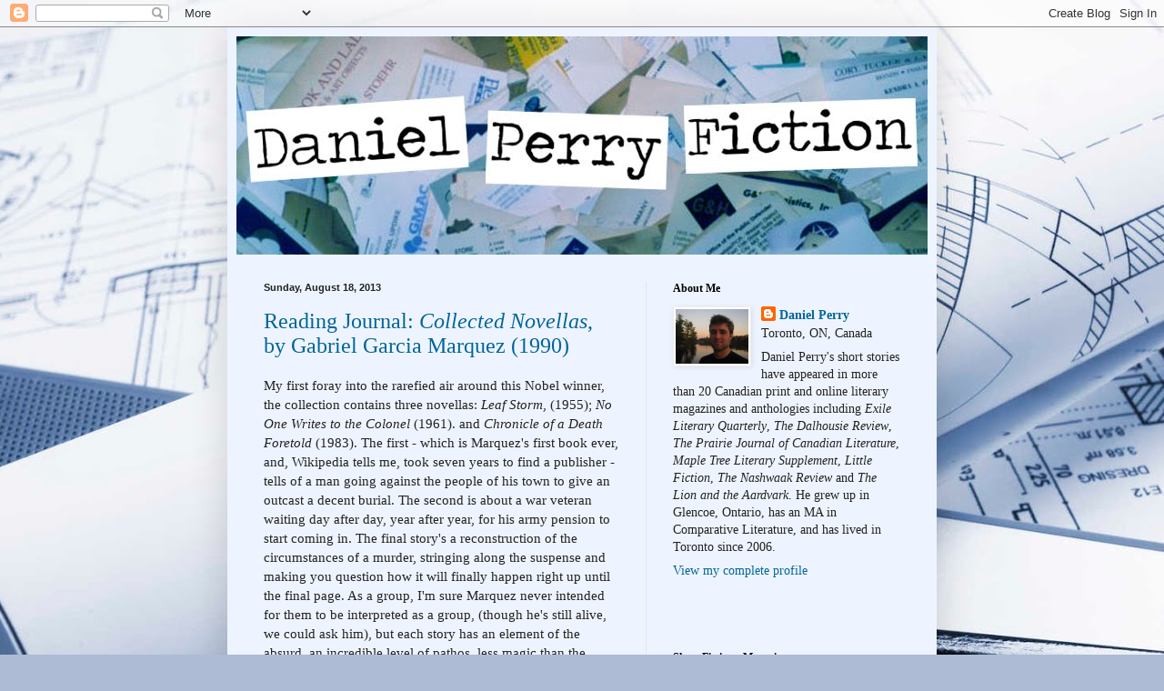

--- FILE ---
content_type: text/html; charset=UTF-8
request_url: https://danielperryfiction.blogspot.com/2013/08/
body_size: 15029
content:
<!DOCTYPE html>
<html class='v2' dir='ltr' lang='en'>
<head>
<link href='https://www.blogger.com/static/v1/widgets/4128112664-css_bundle_v2.css' rel='stylesheet' type='text/css'/>
<meta content='width=1100' name='viewport'/>
<meta content='text/html; charset=UTF-8' http-equiv='Content-Type'/>
<meta content='blogger' name='generator'/>
<link href='https://danielperryfiction.blogspot.com/favicon.ico' rel='icon' type='image/x-icon'/>
<link href='http://danielperryfiction.blogspot.com/2013/08/' rel='canonical'/>
<link rel="alternate" type="application/atom+xml" title="Daniel Perry Fiction - Atom" href="https://danielperryfiction.blogspot.com/feeds/posts/default" />
<link rel="alternate" type="application/rss+xml" title="Daniel Perry Fiction - RSS" href="https://danielperryfiction.blogspot.com/feeds/posts/default?alt=rss" />
<link rel="service.post" type="application/atom+xml" title="Daniel Perry Fiction - Atom" href="https://www.blogger.com/feeds/5421750170609281594/posts/default" />
<!--Can't find substitution for tag [blog.ieCssRetrofitLinks]-->
<meta content='http://danielperryfiction.blogspot.com/2013/08/' property='og:url'/>
<meta content='Daniel Perry Fiction' property='og:title'/>
<meta content='The official blog of Daniel Perry, Canadian fiction writer.' property='og:description'/>
<title>Daniel Perry Fiction: August 2013</title>
<style id='page-skin-1' type='text/css'><!--
/*
-----------------------------------------------
Blogger Template Style
Name:     Simple
Designer: Blogger
URL:      www.blogger.com
----------------------------------------------- */
/* Content
----------------------------------------------- */
body {
font: normal normal 14px Georgia, Utopia, 'Palatino Linotype', Palatino, serif;
color: #222222;
background: #adbbd5 url(//themes.googleusercontent.com/image?id=1yCqzoXfTY3VhaTtS_2w31Trgk3LHk1kH1lSKIEivmW1OcaCeDlaGs_mBlO1T6KetEvus) no-repeat fixed top center /* Credit: mariusFM77 (http://www.istockphoto.com/googleimages.php?id=4940465&platform=blogger) */;
padding: 0 40px 40px 40px;
}
html body .region-inner {
min-width: 0;
max-width: 100%;
width: auto;
}
h2 {
font-size: 22px;
}
a:link {
text-decoration:none;
color: #006599;
}
a:visited {
text-decoration:none;
color: #888888;
}
a:hover {
text-decoration:underline;
color: #00e5ff;
}
.body-fauxcolumn-outer .fauxcolumn-inner {
background: transparent none repeat scroll top left;
_background-image: none;
}
.body-fauxcolumn-outer .cap-top {
position: absolute;
z-index: 1;
height: 400px;
width: 100%;
}
.body-fauxcolumn-outer .cap-top .cap-left {
width: 100%;
background: transparent none repeat-x scroll top left;
_background-image: none;
}
.content-outer {
-moz-box-shadow: 0 0 40px rgba(0, 0, 0, .15);
-webkit-box-shadow: 0 0 5px rgba(0, 0, 0, .15);
-goog-ms-box-shadow: 0 0 10px #333333;
box-shadow: 0 0 40px rgba(0, 0, 0, .15);
margin-bottom: 1px;
}
.content-inner {
padding: 10px 10px;
}
.content-inner {
background-color: #eef4ff;
}
/* Header
----------------------------------------------- */
.header-outer {
background: #667ccc url(//www.blogblog.com/1kt/simple/gradients_light.png) repeat-x scroll 0 -400px;
_background-image: none;
}
.Header h1 {
font: normal normal 48px Georgia, Utopia, 'Palatino Linotype', Palatino, serif;
color: #ffffff;
text-shadow: 1px 2px 3px rgba(0, 0, 0, .2);
}
.Header h1 a {
color: #ffffff;
}
.Header .description {
font-size: 140%;
color: #ffffff;
}
.header-inner .Header .titlewrapper {
padding: 22px 30px;
}
.header-inner .Header .descriptionwrapper {
padding: 0 30px;
}
/* Tabs
----------------------------------------------- */
.tabs-inner .section:first-child {
border-top: 0 solid #dde6ee;
}
.tabs-inner .section:first-child ul {
margin-top: -0;
border-top: 0 solid #dde6ee;
border-left: 0 solid #dde6ee;
border-right: 0 solid #dde6ee;
}
.tabs-inner .widget ul {
background: #eef4ff none repeat-x scroll 0 -800px;
_background-image: none;
border-bottom: 1px solid #dde6ee;
margin-top: 0;
margin-left: -30px;
margin-right: -30px;
}
.tabs-inner .widget li a {
display: inline-block;
padding: .6em 1em;
font: normal normal 16px Georgia, Utopia, 'Palatino Linotype', Palatino, serif;
color: #778899;
border-left: 1px solid #eef4ff;
border-right: 1px solid #dde6ee;
}
.tabs-inner .widget li:first-child a {
border-left: none;
}
.tabs-inner .widget li.selected a, .tabs-inner .widget li a:hover {
color: #000000;
background-color: #eef4ff;
text-decoration: none;
}
/* Columns
----------------------------------------------- */
.main-outer {
border-top: 0 solid #dde6ee;
}
.fauxcolumn-left-outer .fauxcolumn-inner {
border-right: 1px solid #dde6ee;
}
.fauxcolumn-right-outer .fauxcolumn-inner {
border-left: 1px solid #dde6ee;
}
/* Headings
----------------------------------------------- */
div.widget > h2,
div.widget h2.title {
margin: 0 0 1em 0;
font: normal bold 12px Georgia, Utopia, 'Palatino Linotype', Palatino, serif;
color: #000000;
}
/* Widgets
----------------------------------------------- */
.widget .zippy {
color: #999999;
text-shadow: 2px 2px 1px rgba(0, 0, 0, .1);
}
.widget .popular-posts ul {
list-style: none;
}
/* Posts
----------------------------------------------- */
h2.date-header {
font: normal bold 11px Arial, Tahoma, Helvetica, FreeSans, sans-serif;
}
.date-header span {
background-color: transparent;
color: #222222;
padding: inherit;
letter-spacing: inherit;
margin: inherit;
}
.main-inner {
padding-top: 30px;
padding-bottom: 30px;
}
.main-inner .column-center-inner {
padding: 0 15px;
}
.main-inner .column-center-inner .section {
margin: 0 15px;
}
.post {
margin: 0 0 25px 0;
}
h3.post-title, .comments h4 {
font: normal normal 24px Georgia, Utopia, 'Palatino Linotype', Palatino, serif;
margin: .75em 0 0;
}
.post-body {
font-size: 110%;
line-height: 1.4;
position: relative;
}
.post-body img, .post-body .tr-caption-container, .Profile img, .Image img,
.BlogList .item-thumbnail img {
padding: 2px;
background: #ffffff;
border: 1px solid #eeeeee;
-moz-box-shadow: 1px 1px 5px rgba(0, 0, 0, .1);
-webkit-box-shadow: 1px 1px 5px rgba(0, 0, 0, .1);
box-shadow: 1px 1px 5px rgba(0, 0, 0, .1);
}
.post-body img, .post-body .tr-caption-container {
padding: 5px;
}
.post-body .tr-caption-container {
color: #222222;
}
.post-body .tr-caption-container img {
padding: 0;
background: transparent;
border: none;
-moz-box-shadow: 0 0 0 rgba(0, 0, 0, .1);
-webkit-box-shadow: 0 0 0 rgba(0, 0, 0, .1);
box-shadow: 0 0 0 rgba(0, 0, 0, .1);
}
.post-header {
margin: 0 0 1.5em;
line-height: 1.6;
font-size: 90%;
}
.post-footer {
margin: 20px -2px 0;
padding: 5px 10px;
color: #555566;
background-color: #dde2ee;
border-bottom: 1px solid #eeeeee;
line-height: 1.6;
font-size: 90%;
}
#comments .comment-author {
padding-top: 1.5em;
border-top: 1px solid #dde6ee;
background-position: 0 1.5em;
}
#comments .comment-author:first-child {
padding-top: 0;
border-top: none;
}
.avatar-image-container {
margin: .2em 0 0;
}
#comments .avatar-image-container img {
border: 1px solid #eeeeee;
}
/* Comments
----------------------------------------------- */
.comments .comments-content .icon.blog-author {
background-repeat: no-repeat;
background-image: url([data-uri]);
}
.comments .comments-content .loadmore a {
border-top: 1px solid #999999;
border-bottom: 1px solid #999999;
}
.comments .comment-thread.inline-thread {
background-color: #dde2ee;
}
.comments .continue {
border-top: 2px solid #999999;
}
/* Accents
---------------------------------------------- */
.section-columns td.columns-cell {
border-left: 1px solid #dde6ee;
}
.blog-pager {
background: transparent none no-repeat scroll top center;
}
.blog-pager-older-link, .home-link,
.blog-pager-newer-link {
background-color: #eef4ff;
padding: 5px;
}
.footer-outer {
border-top: 0 dashed #bbbbbb;
}
/* Mobile
----------------------------------------------- */
body.mobile  {
background-size: auto;
}
.mobile .body-fauxcolumn-outer {
background: transparent none repeat scroll top left;
}
.mobile .body-fauxcolumn-outer .cap-top {
background-size: 100% auto;
}
.mobile .content-outer {
-webkit-box-shadow: 0 0 3px rgba(0, 0, 0, .15);
box-shadow: 0 0 3px rgba(0, 0, 0, .15);
}
.mobile .tabs-inner .widget ul {
margin-left: 0;
margin-right: 0;
}
.mobile .post {
margin: 0;
}
.mobile .main-inner .column-center-inner .section {
margin: 0;
}
.mobile .date-header span {
padding: 0.1em 10px;
margin: 0 -10px;
}
.mobile h3.post-title {
margin: 0;
}
.mobile .blog-pager {
background: transparent none no-repeat scroll top center;
}
.mobile .footer-outer {
border-top: none;
}
.mobile .main-inner, .mobile .footer-inner {
background-color: #eef4ff;
}
.mobile-index-contents {
color: #222222;
}
.mobile-link-button {
background-color: #006599;
}
.mobile-link-button a:link, .mobile-link-button a:visited {
color: #ffffff;
}
.mobile .tabs-inner .section:first-child {
border-top: none;
}
.mobile .tabs-inner .PageList .widget-content {
background-color: #eef4ff;
color: #000000;
border-top: 1px solid #dde6ee;
border-bottom: 1px solid #dde6ee;
}
.mobile .tabs-inner .PageList .widget-content .pagelist-arrow {
border-left: 1px solid #dde6ee;
}

--></style>
<style id='template-skin-1' type='text/css'><!--
body {
min-width: 780px;
}
.content-outer, .content-fauxcolumn-outer, .region-inner {
min-width: 780px;
max-width: 780px;
_width: 780px;
}
.main-inner .columns {
padding-left: 0;
padding-right: 310px;
}
.main-inner .fauxcolumn-center-outer {
left: 0;
right: 310px;
/* IE6 does not respect left and right together */
_width: expression(this.parentNode.offsetWidth -
parseInt("0") -
parseInt("310px") + 'px');
}
.main-inner .fauxcolumn-left-outer {
width: 0;
}
.main-inner .fauxcolumn-right-outer {
width: 310px;
}
.main-inner .column-left-outer {
width: 0;
right: 100%;
margin-left: -0;
}
.main-inner .column-right-outer {
width: 310px;
margin-right: -310px;
}
#layout {
min-width: 0;
}
#layout .content-outer {
min-width: 0;
width: 800px;
}
#layout .region-inner {
min-width: 0;
width: auto;
}
body#layout div.add_widget {
padding: 8px;
}
body#layout div.add_widget a {
margin-left: 32px;
}
--></style>
<style>
    body {background-image:url(\/\/themes.googleusercontent.com\/image?id=1yCqzoXfTY3VhaTtS_2w31Trgk3LHk1kH1lSKIEivmW1OcaCeDlaGs_mBlO1T6KetEvus);}
    
@media (max-width: 200px) { body {background-image:url(\/\/themes.googleusercontent.com\/image?id=1yCqzoXfTY3VhaTtS_2w31Trgk3LHk1kH1lSKIEivmW1OcaCeDlaGs_mBlO1T6KetEvus&options=w200);}}
@media (max-width: 400px) and (min-width: 201px) { body {background-image:url(\/\/themes.googleusercontent.com\/image?id=1yCqzoXfTY3VhaTtS_2w31Trgk3LHk1kH1lSKIEivmW1OcaCeDlaGs_mBlO1T6KetEvus&options=w400);}}
@media (max-width: 800px) and (min-width: 401px) { body {background-image:url(\/\/themes.googleusercontent.com\/image?id=1yCqzoXfTY3VhaTtS_2w31Trgk3LHk1kH1lSKIEivmW1OcaCeDlaGs_mBlO1T6KetEvus&options=w800);}}
@media (max-width: 1200px) and (min-width: 801px) { body {background-image:url(\/\/themes.googleusercontent.com\/image?id=1yCqzoXfTY3VhaTtS_2w31Trgk3LHk1kH1lSKIEivmW1OcaCeDlaGs_mBlO1T6KetEvus&options=w1200);}}
/* Last tag covers anything over one higher than the previous max-size cap. */
@media (min-width: 1201px) { body {background-image:url(\/\/themes.googleusercontent.com\/image?id=1yCqzoXfTY3VhaTtS_2w31Trgk3LHk1kH1lSKIEivmW1OcaCeDlaGs_mBlO1T6KetEvus&options=w1600);}}
  </style>
<link href='https://www.blogger.com/dyn-css/authorization.css?targetBlogID=5421750170609281594&amp;zx=e5721391-a810-418c-a356-18a02dd74d0d' media='none' onload='if(media!=&#39;all&#39;)media=&#39;all&#39;' rel='stylesheet'/><noscript><link href='https://www.blogger.com/dyn-css/authorization.css?targetBlogID=5421750170609281594&amp;zx=e5721391-a810-418c-a356-18a02dd74d0d' rel='stylesheet'/></noscript>
<meta name='google-adsense-platform-account' content='ca-host-pub-1556223355139109'/>
<meta name='google-adsense-platform-domain' content='blogspot.com'/>

</head>
<body class='loading variant-literate'>
<div class='navbar section' id='navbar' name='Navbar'><div class='widget Navbar' data-version='1' id='Navbar1'><script type="text/javascript">
    function setAttributeOnload(object, attribute, val) {
      if(window.addEventListener) {
        window.addEventListener('load',
          function(){ object[attribute] = val; }, false);
      } else {
        window.attachEvent('onload', function(){ object[attribute] = val; });
      }
    }
  </script>
<div id="navbar-iframe-container"></div>
<script type="text/javascript" src="https://apis.google.com/js/platform.js"></script>
<script type="text/javascript">
      gapi.load("gapi.iframes:gapi.iframes.style.bubble", function() {
        if (gapi.iframes && gapi.iframes.getContext) {
          gapi.iframes.getContext().openChild({
              url: 'https://www.blogger.com/navbar/5421750170609281594?origin\x3dhttps://danielperryfiction.blogspot.com',
              where: document.getElementById("navbar-iframe-container"),
              id: "navbar-iframe"
          });
        }
      });
    </script><script type="text/javascript">
(function() {
var script = document.createElement('script');
script.type = 'text/javascript';
script.src = '//pagead2.googlesyndication.com/pagead/js/google_top_exp.js';
var head = document.getElementsByTagName('head')[0];
if (head) {
head.appendChild(script);
}})();
</script>
</div></div>
<div class='body-fauxcolumns'>
<div class='fauxcolumn-outer body-fauxcolumn-outer'>
<div class='cap-top'>
<div class='cap-left'></div>
<div class='cap-right'></div>
</div>
<div class='fauxborder-left'>
<div class='fauxborder-right'></div>
<div class='fauxcolumn-inner'>
</div>
</div>
<div class='cap-bottom'>
<div class='cap-left'></div>
<div class='cap-right'></div>
</div>
</div>
</div>
<div class='content'>
<div class='content-fauxcolumns'>
<div class='fauxcolumn-outer content-fauxcolumn-outer'>
<div class='cap-top'>
<div class='cap-left'></div>
<div class='cap-right'></div>
</div>
<div class='fauxborder-left'>
<div class='fauxborder-right'></div>
<div class='fauxcolumn-inner'>
</div>
</div>
<div class='cap-bottom'>
<div class='cap-left'></div>
<div class='cap-right'></div>
</div>
</div>
</div>
<div class='content-outer'>
<div class='content-cap-top cap-top'>
<div class='cap-left'></div>
<div class='cap-right'></div>
</div>
<div class='fauxborder-left content-fauxborder-left'>
<div class='fauxborder-right content-fauxborder-right'></div>
<div class='content-inner'>
<header>
<div class='header-outer'>
<div class='header-cap-top cap-top'>
<div class='cap-left'></div>
<div class='cap-right'></div>
</div>
<div class='fauxborder-left header-fauxborder-left'>
<div class='fauxborder-right header-fauxborder-right'></div>
<div class='region-inner header-inner'>
<div class='header section' id='header' name='Header'><div class='widget Header' data-version='1' id='Header1'>
<div id='header-inner'>
<a href='https://danielperryfiction.blogspot.com/' style='display: block'>
<img alt='Daniel Perry Fiction' height='240px; ' id='Header1_headerimg' src='https://blogger.googleusercontent.com/img/b/R29vZ2xl/AVvXsEi_aTo9po6BpXg7sB5QdLTzirmov7TBk8KXRo17R8tER1GosRKMLyPwCGwMBZonV93GRz2UlQpj5bHb9VcUz72MpFUpOQLNA5zC2Tu8L0c3XmtIb8yake3iOe3pDdu1nZCwTACfpPLndcA_/s1600/DPFiction.jpg' style='display: block' width='760px; '/>
</a>
</div>
</div></div>
</div>
</div>
<div class='header-cap-bottom cap-bottom'>
<div class='cap-left'></div>
<div class='cap-right'></div>
</div>
</div>
</header>
<div class='tabs-outer'>
<div class='tabs-cap-top cap-top'>
<div class='cap-left'></div>
<div class='cap-right'></div>
</div>
<div class='fauxborder-left tabs-fauxborder-left'>
<div class='fauxborder-right tabs-fauxborder-right'></div>
<div class='region-inner tabs-inner'>
<div class='tabs no-items section' id='crosscol' name='Cross-Column'></div>
<div class='tabs no-items section' id='crosscol-overflow' name='Cross-Column 2'></div>
</div>
</div>
<div class='tabs-cap-bottom cap-bottom'>
<div class='cap-left'></div>
<div class='cap-right'></div>
</div>
</div>
<div class='main-outer'>
<div class='main-cap-top cap-top'>
<div class='cap-left'></div>
<div class='cap-right'></div>
</div>
<div class='fauxborder-left main-fauxborder-left'>
<div class='fauxborder-right main-fauxborder-right'></div>
<div class='region-inner main-inner'>
<div class='columns fauxcolumns'>
<div class='fauxcolumn-outer fauxcolumn-center-outer'>
<div class='cap-top'>
<div class='cap-left'></div>
<div class='cap-right'></div>
</div>
<div class='fauxborder-left'>
<div class='fauxborder-right'></div>
<div class='fauxcolumn-inner'>
</div>
</div>
<div class='cap-bottom'>
<div class='cap-left'></div>
<div class='cap-right'></div>
</div>
</div>
<div class='fauxcolumn-outer fauxcolumn-left-outer'>
<div class='cap-top'>
<div class='cap-left'></div>
<div class='cap-right'></div>
</div>
<div class='fauxborder-left'>
<div class='fauxborder-right'></div>
<div class='fauxcolumn-inner'>
</div>
</div>
<div class='cap-bottom'>
<div class='cap-left'></div>
<div class='cap-right'></div>
</div>
</div>
<div class='fauxcolumn-outer fauxcolumn-right-outer'>
<div class='cap-top'>
<div class='cap-left'></div>
<div class='cap-right'></div>
</div>
<div class='fauxborder-left'>
<div class='fauxborder-right'></div>
<div class='fauxcolumn-inner'>
</div>
</div>
<div class='cap-bottom'>
<div class='cap-left'></div>
<div class='cap-right'></div>
</div>
</div>
<!-- corrects IE6 width calculation -->
<div class='columns-inner'>
<div class='column-center-outer'>
<div class='column-center-inner'>
<div class='main section' id='main' name='Main'><div class='widget Blog' data-version='1' id='Blog1'>
<div class='blog-posts hfeed'>

          <div class="date-outer">
        
<h2 class='date-header'><span>Sunday, August 18, 2013</span></h2>

          <div class="date-posts">
        
<div class='post-outer'>
<div class='post hentry uncustomized-post-template' itemprop='blogPost' itemscope='itemscope' itemtype='http://schema.org/BlogPosting'>
<meta content='5421750170609281594' itemprop='blogId'/>
<meta content='8808678301028237110' itemprop='postId'/>
<a name='8808678301028237110'></a>
<h3 class='post-title entry-title' itemprop='name'>
<a href='https://danielperryfiction.blogspot.com/2013/08/reading-journal-collected-novellas-by.html'>Reading Journal: <i>Collected Novellas</i>, by Gabriel Garcia Marquez (1990)</a>
</h3>
<div class='post-header'>
<div class='post-header-line-1'></div>
</div>
<div class='post-body entry-content' id='post-body-8808678301028237110' itemprop='description articleBody'>
My first foray into the rarefied air around this Nobel winner, the collection contains three novellas: <i>Leaf Storm</i>, (1955); <i>No One Writes to the Colonel</i> (1961). and <i>Chronicle of a Death Foretold</i> (1983). The first - which is Marquez's first book ever, and, Wikipedia tells me, took seven years to find a publisher - tells of a man going against the people of his town to give an outcast a decent burial. The second is about a war veteran waiting day after day, year after year, for his army pension to start coming in. The final story's a reconstruction of the circumstances of a murder, stringing along the suspense and making you question how it will finally happen right up until the final page. As a group, I'm sure Marquez never intended for them to be interpreted as a group, (though he's still alive, we could ask him), but each story has an element of the absurd, an incredible level of pathos, less magic than the magic realist style he became known for after <i>One Hundred Years of Solitude</i> (I hear), and, most interestingly to me, a persistent sense that death is always in the room. My favourite - and Marquez's, too, (Wikipedia again) - was <i>Leaf Storm</i>; he liked it because it was first and in a way his purest and most personal work, but I enjoyed it most because of the shifting narrative voice: the story's told in turns by an old man, his daughter and his grandson, which keeps the account interesting because each of the three has a different opinion that colours the telling. My least favourite was the final story, I just thought it dragged on, but I have to say, that was the point: everyone knows that Santiago Nasar has been killed, and before that, everyone knew that he was going to be killed - the story's entirely in the lead-up, the foretelling and not the death itself. In all, I'm glad I started with three shorter works instead of one of the longer novels, as it was a chance to see his style varying and evolving as well as to get acquainted with his preoccupations... not to mention, a first visit to Macondo (in Leaf Storm), the town to which we will return in <i>One Hundred Years of Solitude</i>. Or I will, at least. Trans. Gregory Rabassa (LS, CDF) and J.S. Bernstein (NWTC).
<div style='clear: both;'></div>
</div>
<div class='post-footer'>
<div class='post-footer-line post-footer-line-1'>
<span class='post-author vcard'>
Posted by
<span class='fn' itemprop='author' itemscope='itemscope' itemtype='http://schema.org/Person'>
<meta content='https://www.blogger.com/profile/11991517915277803023' itemprop='url'/>
<a class='g-profile' href='https://www.blogger.com/profile/11991517915277803023' rel='author' title='author profile'>
<span itemprop='name'>Daniel Perry</span>
</a>
</span>
</span>
<span class='post-timestamp'>
at
<meta content='http://danielperryfiction.blogspot.com/2013/08/reading-journal-collected-novellas-by.html' itemprop='url'/>
<a class='timestamp-link' href='https://danielperryfiction.blogspot.com/2013/08/reading-journal-collected-novellas-by.html' rel='bookmark' title='permanent link'><abbr class='published' itemprop='datePublished' title='2013-08-18T10:45:00-04:00'>10:45&#8239;AM</abbr></a>
</span>
<span class='post-comment-link'>
<a class='comment-link' href='https://danielperryfiction.blogspot.com/2013/08/reading-journal-collected-novellas-by.html#comment-form' onclick=''>
No comments:
  </a>
</span>
<span class='post-icons'>
<span class='item-control blog-admin pid-1514858750'>
<a href='https://www.blogger.com/post-edit.g?blogID=5421750170609281594&postID=8808678301028237110&from=pencil' title='Edit Post'>
<img alt='' class='icon-action' height='18' src='https://resources.blogblog.com/img/icon18_edit_allbkg.gif' width='18'/>
</a>
</span>
</span>
<div class='post-share-buttons goog-inline-block'>
</div>
</div>
<div class='post-footer-line post-footer-line-2'>
<span class='post-labels'>
Labels:
<a href='https://danielperryfiction.blogspot.com/search/label/Reading%20Journal' rel='tag'>Reading Journal</a>
</span>
</div>
<div class='post-footer-line post-footer-line-3'>
<span class='post-location'>
</span>
</div>
</div>
</div>
</div>

          </div></div>
        

          <div class="date-outer">
        
<h2 class='date-header'><span>Sunday, August 11, 2013</span></h2>

          <div class="date-posts">
        
<div class='post-outer'>
<div class='post hentry uncustomized-post-template' itemprop='blogPost' itemscope='itemscope' itemtype='http://schema.org/BlogPosting'>
<meta content='5421750170609281594' itemprop='blogId'/>
<meta content='8087386677522861179' itemprop='postId'/>
<a name='8087386677522861179'></a>
<h3 class='post-title entry-title' itemprop='name'>
<a href='https://danielperryfiction.blogspot.com/2013/08/reading-journal-april-fools-day-by.html'>Reading Journal: <i>April Fools Day</i>, by Josip Novakovich (2005)</a>
</h3>
<div class='post-header'>
<div class='post-header-line-1'></div>
</div>
<div class='post-body entry-content' id='post-body-8087386677522861179' itemprop='description articleBody'>
I probably won't come up with a better descriptor for this novel than Francine Prose did when she called it the "Croatian <i>Candide</i>," but there was a second comparable I discovered as I read it, Kafka, which I hope wasn't only because the book has an Eastern European totalitarian backdrop. More than anything, what struck me about this was how humourously absurd everything was, right down to chapters titled "After a soccer war, Croatia becomes a banana republic," and (slight spoiler alert), the trifecta of "Ivan tries family happiness," "Ivan discovers the thrills of adultery" and "The joys of cuckolding come to a sorry end." The desire to laugh at this simple man's existence is juxtaposed with a very real account of growing up under Tito and the dissolution of Yugoslavia, and though the character comes of age with the country, bringing to mind a figure like Saleem Sinai in <i>Midnight's Children</i>, and the writing is dense, the work never feels heavy-handed or overly political, and the absurdities of this one man's life only paint the political realities with the same brush by implication. My enjoyment lessened in that book's latter third, which grapples with the metaphysical when Ivan is presumed dead and/or to be a ghost, but overall it's a remarkably pleasing read. (Full disclosure: Josip lead one of my fiction workshops at Summer Literary Seminars, Vilnius, in August, 2011... regretfully, I'm only now getting around to reading his novel.)
<div style='clear: both;'></div>
</div>
<div class='post-footer'>
<div class='post-footer-line post-footer-line-1'>
<span class='post-author vcard'>
Posted by
<span class='fn' itemprop='author' itemscope='itemscope' itemtype='http://schema.org/Person'>
<meta content='https://www.blogger.com/profile/11991517915277803023' itemprop='url'/>
<a class='g-profile' href='https://www.blogger.com/profile/11991517915277803023' rel='author' title='author profile'>
<span itemprop='name'>Daniel Perry</span>
</a>
</span>
</span>
<span class='post-timestamp'>
at
<meta content='http://danielperryfiction.blogspot.com/2013/08/reading-journal-april-fools-day-by.html' itemprop='url'/>
<a class='timestamp-link' href='https://danielperryfiction.blogspot.com/2013/08/reading-journal-april-fools-day-by.html' rel='bookmark' title='permanent link'><abbr class='published' itemprop='datePublished' title='2013-08-11T22:48:00-04:00'>10:48&#8239;PM</abbr></a>
</span>
<span class='post-comment-link'>
<a class='comment-link' href='https://danielperryfiction.blogspot.com/2013/08/reading-journal-april-fools-day-by.html#comment-form' onclick=''>
No comments:
  </a>
</span>
<span class='post-icons'>
<span class='item-control blog-admin pid-1514858750'>
<a href='https://www.blogger.com/post-edit.g?blogID=5421750170609281594&postID=8087386677522861179&from=pencil' title='Edit Post'>
<img alt='' class='icon-action' height='18' src='https://resources.blogblog.com/img/icon18_edit_allbkg.gif' width='18'/>
</a>
</span>
</span>
<div class='post-share-buttons goog-inline-block'>
</div>
</div>
<div class='post-footer-line post-footer-line-2'>
<span class='post-labels'>
Labels:
<a href='https://danielperryfiction.blogspot.com/search/label/Reading%20Journal' rel='tag'>Reading Journal</a>
</span>
</div>
<div class='post-footer-line post-footer-line-3'>
<span class='post-location'>
</span>
</div>
</div>
</div>
</div>

          </div></div>
        

          <div class="date-outer">
        
<h2 class='date-header'><span>Sunday, August 4, 2013</span></h2>

          <div class="date-posts">
        
<div class='post-outer'>
<div class='post hentry uncustomized-post-template' itemprop='blogPost' itemscope='itemscope' itemtype='http://schema.org/BlogPosting'>
<meta content='5421750170609281594' itemprop='blogId'/>
<meta content='4830339073587553779' itemprop='postId'/>
<a name='4830339073587553779'></a>
<h3 class='post-title entry-title' itemprop='name'>
<a href='https://danielperryfiction.blogspot.com/2013/08/reading-journal-yellow-birds-by-kevin.html'>Reading Journal: <i>The Yellow Birds</i>, by Kevin Powers (2012)</a>
</h3>
<div class='post-header'>
<div class='post-header-line-1'></div>
</div>
<div class='post-body entry-content' id='post-body-4830339073587553779' itemprop='description articleBody'>
I hate to do it, but sure, I'll say it: Tim O'Brien for the Iraq War. It gets a bit purple in places - one two-page sentence in the latter half, in particular - and it doesn't push the limits of recall versus recount in the way The Things They Carried does, but this is in a way a much-needed novel, one that imagines around the giant reality of this conflict. What impressed me most was that not a ton happened in the book: it alternates from scenes during, before and after our hero, John "Bart" Bartle, embarks on his mission, and other than him there are only two other major characters: his friend, the 18-year-old Private Daniel Murphy, and the battle-hardened sargeant, Sterling. It's compelling throughout and reads fast while being rather imaginative and stylized, telling a simple story in clear and plain language and earning comparisons to everyone from Hemingway and Stephen Crane to Cormac McCarthy, as in this Guardian article, written upon the book's snagging of the newspaper's <a href="http://www.guardian.co.uk/books/2012/nov/29/guardian-first-book-award-2012-kevin-powers" target="_blank">first novel prize</a>. Love it or otherwise, it will endure - I thought it was a very good novel.
<div style='clear: both;'></div>
</div>
<div class='post-footer'>
<div class='post-footer-line post-footer-line-1'>
<span class='post-author vcard'>
Posted by
<span class='fn' itemprop='author' itemscope='itemscope' itemtype='http://schema.org/Person'>
<meta content='https://www.blogger.com/profile/11991517915277803023' itemprop='url'/>
<a class='g-profile' href='https://www.blogger.com/profile/11991517915277803023' rel='author' title='author profile'>
<span itemprop='name'>Daniel Perry</span>
</a>
</span>
</span>
<span class='post-timestamp'>
at
<meta content='http://danielperryfiction.blogspot.com/2013/08/reading-journal-yellow-birds-by-kevin.html' itemprop='url'/>
<a class='timestamp-link' href='https://danielperryfiction.blogspot.com/2013/08/reading-journal-yellow-birds-by-kevin.html' rel='bookmark' title='permanent link'><abbr class='published' itemprop='datePublished' title='2013-08-04T13:51:00-04:00'>1:51&#8239;PM</abbr></a>
</span>
<span class='post-comment-link'>
<a class='comment-link' href='https://danielperryfiction.blogspot.com/2013/08/reading-journal-yellow-birds-by-kevin.html#comment-form' onclick=''>
No comments:
  </a>
</span>
<span class='post-icons'>
<span class='item-control blog-admin pid-1514858750'>
<a href='https://www.blogger.com/post-edit.g?blogID=5421750170609281594&postID=4830339073587553779&from=pencil' title='Edit Post'>
<img alt='' class='icon-action' height='18' src='https://resources.blogblog.com/img/icon18_edit_allbkg.gif' width='18'/>
</a>
</span>
</span>
<div class='post-share-buttons goog-inline-block'>
</div>
</div>
<div class='post-footer-line post-footer-line-2'>
<span class='post-labels'>
Labels:
<a href='https://danielperryfiction.blogspot.com/search/label/Reading%20Journal' rel='tag'>Reading Journal</a>
</span>
</div>
<div class='post-footer-line post-footer-line-3'>
<span class='post-location'>
</span>
</div>
</div>
</div>
</div>

        </div></div>
      
</div>
<div class='blog-pager' id='blog-pager'>
<span id='blog-pager-newer-link'>
<a class='blog-pager-newer-link' href='https://danielperryfiction.blogspot.com/' id='Blog1_blog-pager-newer-link' title='Newer Posts'>Newer Posts</a>
</span>
<span id='blog-pager-older-link'>
<a class='blog-pager-older-link' href='https://danielperryfiction.blogspot.com/search?updated-max=2013-08-04T13:51:00-04:00&amp;max-results=7' id='Blog1_blog-pager-older-link' title='Older Posts'>Older Posts</a>
</span>
<a class='home-link' href='https://danielperryfiction.blogspot.com/'>Home</a>
</div>
<div class='clear'></div>
<div class='blog-feeds'>
<div class='feed-links'>
Subscribe to:
<a class='feed-link' href='https://danielperryfiction.blogspot.com/feeds/posts/default' target='_blank' type='application/atom+xml'>Comments (Atom)</a>
</div>
</div>
</div></div>
</div>
</div>
<div class='column-left-outer'>
<div class='column-left-inner'>
<aside>
</aside>
</div>
</div>
<div class='column-right-outer'>
<div class='column-right-inner'>
<aside>
<div class='sidebar section' id='sidebar-right-1'><div class='widget Profile' data-version='1' id='Profile1'>
<h2>About Me</h2>
<div class='widget-content'>
<a href='https://www.blogger.com/profile/11991517915277803023'><img alt='My photo' class='profile-img' height='60' src='//blogger.googleusercontent.com/img/b/R29vZ2xl/AVvXsEgfI206qpBkGl0ljyxAQ5UR3Bhmdjyi3vvbZR3e1n2Wa7cC9dDJlkNWQ9NHVGT3D-p1eQTyWeWG2uo9C8zslr_kq0E8iMiHcEh0TYQ2PyUuywNA1WIPOmPYuMigK015K70/s220/IMG_7456.JPG' width='80'/></a>
<dl class='profile-datablock'>
<dt class='profile-data'>
<a class='profile-name-link g-profile' href='https://www.blogger.com/profile/11991517915277803023' rel='author' style='background-image: url(//www.blogger.com/img/logo-16.png);'>
Daniel Perry
</a>
</dt>
<dd class='profile-data'>Toronto, ON, Canada</dd>
<dd class='profile-textblock'>Daniel Perry's short stories have appeared in more than 20 Canadian print and online literary magazines and anthologies including <i>Exile Literary Quarterly</i>, <i>The Dalhousie Review</i>, <i>The Prairie Journal of Canadian Literature</i>, <i>Maple Tree Literary Supplement</i>, <i>Little Fiction</i>, <i>The Nashwaak Review</i> and <i>The Lion and the Aardvark</i>. He grew up in Glencoe, Ontario, has an MA in Comparative Literature, and has lived in Toronto since 2006.</dd>
</dl>
<a class='profile-link' href='https://www.blogger.com/profile/11991517915277803023' rel='author'>View my complete profile</a>
<div class='clear'></div>
</div>
</div><div class='widget HTML' data-version='1' id='HTML2'>
<div class='widget-content'>
<script src="//connect.facebook.net/en_US/all.js#xfbml=1"></script><fb:like-box href="http://www.facebook.com/pages/Toronto-ON/Daniel-Perry/312152847761" width="280" show_faces="false" stream="true" header="false"></fb:like-box>
</div>
<div class='clear'></div>
</div><div class='widget TextList' data-version='1' id='TextList1'>
<h2>Short Fiction - Magazines</h2>
<div class='widget-content'>
<ul>
<li>"Vaporetto." <i>Riddle Fence</i> #17. Forthcoming. April, 2014.</li>
<li>"I Think I'll Tell Her Today." <i>Black Heart Magazine</i>. Forthcoming. March, 2014.</li>
<li>"99 Per Cent." <i>echolocation</i> online. Forthcoming. February/March, 2014.</li>
<li>"Five Stages of Sorry." <a href="http://www.sirensong.ca/the-loose-canon.php" target="_new"><i>The Loose Canon</i></a> #3. Forthcoming. February, 2014.</li>
<li>"Rocky Steps." <i>The Prague Revue</i>. January, 2014. <a href="http://www.praguerevue.com/ViewArticle?articleId=3617" target="_new">Read it here! </a></li>
<li>"The Locked Out." <i>BareBack Magazine</i>. January, 2014. <a href="http://http://www.barebacklit.com/BareBack-Magazine.html" target="_new">Read it here!</a></li>
<li>"The Short Life of Gary Q. Stuffholder III." <i>The Steel Chisel</i>. August, 2013. <a href="http://thesteelchisel.ca/august2013_04.html" target="_new">Read it here</a>!</li>
<li>"Hyperbolic." <i>The Acrobat</i> #2. March, 2013. <a href="http://tightropebooks.com/the-acrobat/" target="_new">Read it here!</a></li>
<li>"The Territory." <i>Maple Tree Literary Supplement</i> #14. January, 2013. <a href="http://www.mtls.ca/issue14/writings/fiction/daniel-perry/" target="_new"> Read it here!</a></li>
<li>"Chaser." <i>Little Fiction</i>. December, 2012. <a href="http://littlefiction.com/beta/Daniel_Perry_Chaser.html" target="_new">Read it here!</a></li>
<li>"Swept Up." <i>In/Words</i> #12.1. November, 2012. <a href="http://inwordsmagazine.files.wordpress.com/2013/02/in-words-with-cover-art.pdf" target="_new">Read it here</a>!</li>
<li>"Mercy." <a href="http://www.theexilewriters.com/" target="_new"><i>Exile Literary Quarterly</i></a> #36.2, (page 37). November, 2012.</li>
<li>"Eyesore." <a href="http://sterlingmag.ca/journal/" target="_new"><i>Sterling</i></a> #3, (page 19). October, 2012.</li>
<li>"Eclipse." <a href="http://oar.uesa.ca/" target="_new"><i>Ottawa Arts Review</i></a> #6.2, (page 52). July, 2012.</li>
<li>"Projections." <i>The Quint</i> #4.3, (page 76). June, 2012. <a href="https://www.ucn.ca/sites/academics/facultyarts/programofferings/arts%20and%20science/humanities/The%20Quint/The%20Quint%20v4.3.pdf" target="_new">Read it here</a>!</li>
<li>"Hamburger." <a href="http://www.mun.ca/english/home/paragon.php" target="_new"><i>Paragon</i></a> #5, (page 94). April, 2012.</li>
<li>"Big Man." <a href="http://prairiejournal.org/" target="_new"><i>The Prairie Journal of Canadian Literature</i></a> #57, (page 38). April, 2012.</li>
<li>"Aria di Gelato." <a href="http://w3.stu.ca/stu/about/publications/nashwaak/vol_26.aspx" target="_new"><i>The Nashwaak Review</i></a> #26-27, (page 338). December, 2011.</li>
<li>"Tabaco Babies." <i>echolocation</i> #11, (page 32), <a href="http://echolocationmag.wordpress.com/2011/11/07/daniel-perry/" target="_new">and excerpt online!</a> November, 2011.</li>
<li>"Respect." <a href="http://www.facebook.com/pages/N%C5%8DD-Magazine/168621972783?ref=ts&amp;sk=wall#!/pages/N%C5%8DD-Magazine/168621972783" target="_new"><i>NōD Magazine</i></a> #14: Deface, (page 49). October, 2011.</li>
<li>"Ode." <a href="http://dalhousiereview.dal.ca/" target="_new"><i>The Dalhousie Review</i></a> #91.3, (page 371). Autumn, 2011.</li>
<li>"Ode." <a href="http://woodenrocketpress.com" target="_new"><i>Wooden Rocket Press</i></a>. October, 2011.</li>
<li>"Bondo." <a href="http://digitalcommons.ryerson.ca/wwr/" target="_new"><i>White Wall Review</i></a> #35, (page 12). September, 2011.</li>
<li>"Comets." <i>The Broken City</i> #8, (page 4). August, 2011. <a href="http://www.thebrokencitymag.com/archive.html" target="_new">Read it here!</a></li>
<li>"Osvaldo's Guitar." <i>Hart House Review</i> #21, (page 24), <a href="http://www.harthousereview.com/post/12527757466" target="_new">and online!</a> April, 2011.</li>
<li>"The Expiry Dates." <i>Broken Pencil Death Match IV</i>. January, 2011. <a href="http://www.brokenpencil.com/the-expiry-dates" target="_new">Read it here!</a></li>
</ul>
<div class='clear'></div>
</div>
</div><div class='widget TextList' data-version='1' id='TextList5'>
<h2>Short Fiction - Anthologies</h2>
<div class='widget-content'>
<ul>
<li>"The Locked Out." <i>Hearing Voices</i>, BareBack Press. Forthcoming. March, 2014.</li>
<li>"A Real Princess." <i>The Lion and the Aardvark</i>, <a href="http://stoneskinpress.com" target="_new">Stone Skin Press</a>. December, 2012.</li>
<li>"Mercy." <i>CVC: Book Two: Carter V. Cooper Short Fiction Anthology</i>, <a href="http://www.theexilewriters.com" target="_new">Exile Editions</a>. October, 2012. <a href="http://www.amazon.ca/CVC-Carter-Cooper-Fiction-Anthology/dp/1550962949/ref=sr_1_1?s=books&amp;ie=UTF8&amp;qid=1347733155&amp;sr=1-1" target="_new">Click here to order!</a></li>
</ul>
<div class='clear'></div>
</div>
</div><div class='widget TextList' data-version='1' id='TextList2'>
<h2>Poetry</h2>
<div class='widget-content'>
<ul>
<li>"La Bonne Voix." <a><em>Propaganda</em></a> #13, (page 21). Spring, 2005.</li>
<li>"A Winter's Morning Sun." <a><em>Grubstreet</em></a>, (page 37). Spring, 2003.</li>
</ul>
<div class='clear'></div>
</div>
</div><div class='widget TextList' data-version='1' id='TextList3'>
<h2>Other Writing</h2>
<div class='widget-content'>
<ul>
<li>Review: <i>Auxiliary Skins</i>, by Christine Miscione. <i>The Bull Calf Review</i>. September, 2013. <a href="http://www.thebullcalfreview.ca/christinemiscione.htm" target="_new">Read it here!</a></li>
<li>Review: <i>Whitetail Shooting Gallery</i>, by Annette Lapointe. <i>Broken Pencil</i> #60. Summer, 2013.</li>
<li>Review: <i>You Comma Idiot</i>, by Doug Harris. <i>The Antigonish Review</i> #171. Fall, 2012. <a href="http://www.antigonishreview.com/index.php?option=com_content&amp;view=article&amp;id=506" target="_new">Read it here!</a></li>
<li>Review: <i>Fabula Nebuculata</i>, Vol. 2 (zine). <i>Broken Pencil</i> #55. Summer, 2012. <a href="http://www.brokenpencil.com/reviews/fabula-nebuculata" target="_new">Read it here!</a></li>
<li>Review: <i>The Animal Library</i>, by Jason Camlot. <a><i>Broken Pencil</i></a> #50. Spring, 2011.</li>
</ul>
<div class='clear'></div>
</div>
</div><div class='widget TextList' data-version='1' id='TextList4'>
<h2>Readings</h2>
<div class='widget-content'>
<ul>
<li>"Osvaldo's Guitar," EW Reading Showcase: Card-Yard at <a href="http://bigonbloor.com/festival/" target="_new">Big on Bloor Festival</a>. Toronto, 21 July 2013.</li>
<li>"A Real Princess," <a href="http://www.stoneskinpress.com/?p=782" target="_new"><i>The Lion and the Aardvark</i> Toronto Launch</a>, presented by Rowers Pub Reading Series. Victory Cafe, 14 May 2013.</li>
<li>"The Short Life of Gary Q. Stuffholder III," <a href="http://propellerctr.com/upcoming-exhibitions/comedy-and-storytelling-showcase-saturday-december-8-8pm" target="_new">Comedy &amp; Storytelling Showcase</a>. Propeller Centre for the Visual Arts, Toronto, 8 December 2012.</li>
<li>"Eyesore," <a href="https://www.facebook.com/events/507818295913224/" target="_new"><i>Sterling</i> #3 Launch</a>. No One Writes to the Colonel, Toronto, 25 October 2012.</li>
<li>"Chaser," <a href="http://ewreading.wordpress.com/" target="_new">EW Reading Series</a>. Duffy's Tavern, Toronto, 10 July 2012.</li>
<li>"Mercy," <a href="http://www.exilequarterly.com/quarterly/wp-content/uploads/2012/06/June-12-invite.pdf" target="_new"><i>CVC Anthology, Book Two</i> Launch</a>. Dora Keogh, Toronto, 12 June 2012.</li>
<li>"Big Man," <a href="http://echolocationmag.wordpress.com/2011/11/18/better-late-issue-11-launch/" target="_new"><em>Echolocation</em> #11 Launch</a>. The Ossington, Toronto, 29 November 2011.</li>
<li>"Hamburger," <a href="http://www.sumlitsem.org/lithuania/" target="_new">Summer Literary Seminars</a>. Jalta Restaurant, Vilnius, Lithuania, 4 August 2011.</li>
</ul>
<div class='clear'></div>
</div>
</div><div class='widget Followers' data-version='1' id='Followers1'>
<h2 class='title'>Followers</h2>
<div class='widget-content'>
<div id='Followers1-wrapper'>
<div style='margin-right:2px;'>
<div><script type="text/javascript" src="https://apis.google.com/js/platform.js"></script>
<div id="followers-iframe-container"></div>
<script type="text/javascript">
    window.followersIframe = null;
    function followersIframeOpen(url) {
      gapi.load("gapi.iframes", function() {
        if (gapi.iframes && gapi.iframes.getContext) {
          window.followersIframe = gapi.iframes.getContext().openChild({
            url: url,
            where: document.getElementById("followers-iframe-container"),
            messageHandlersFilter: gapi.iframes.CROSS_ORIGIN_IFRAMES_FILTER,
            messageHandlers: {
              '_ready': function(obj) {
                window.followersIframe.getIframeEl().height = obj.height;
              },
              'reset': function() {
                window.followersIframe.close();
                followersIframeOpen("https://www.blogger.com/followers/frame/5421750170609281594?colors\x3dCgt0cmFuc3BhcmVudBILdHJhbnNwYXJlbnQaByMyMjIyMjIiByMwMDY1OTkqByNlZWY0ZmYyByMwMDAwMDA6ByMyMjIyMjJCByMwMDY1OTlKByM5OTk5OTlSByMwMDY1OTlaC3RyYW5zcGFyZW50\x26pageSize\x3d21\x26hl\x3den\x26origin\x3dhttps://danielperryfiction.blogspot.com");
              },
              'open': function(url) {
                window.followersIframe.close();
                followersIframeOpen(url);
              }
            }
          });
        }
      });
    }
    followersIframeOpen("https://www.blogger.com/followers/frame/5421750170609281594?colors\x3dCgt0cmFuc3BhcmVudBILdHJhbnNwYXJlbnQaByMyMjIyMjIiByMwMDY1OTkqByNlZWY0ZmYyByMwMDAwMDA6ByMyMjIyMjJCByMwMDY1OTlKByM5OTk5OTlSByMwMDY1OTlaC3RyYW5zcGFyZW50\x26pageSize\x3d21\x26hl\x3den\x26origin\x3dhttps://danielperryfiction.blogspot.com");
  </script></div>
</div>
</div>
<div class='clear'></div>
</div>
</div><div class='widget BlogArchive' data-version='1' id='BlogArchive1'>
<h2>Blog Archive</h2>
<div class='widget-content'>
<div id='ArchiveList'>
<div id='BlogArchive1_ArchiveList'>
<ul class='hierarchy'>
<li class='archivedate collapsed'>
<a class='toggle' href='javascript:void(0)'>
<span class='zippy'>

        &#9658;&#160;
      
</span>
</a>
<a class='post-count-link' href='https://danielperryfiction.blogspot.com/2015/'>
2015
</a>
<span class='post-count' dir='ltr'>(1)</span>
<ul class='hierarchy'>
<li class='archivedate collapsed'>
<a class='toggle' href='javascript:void(0)'>
<span class='zippy'>

        &#9658;&#160;
      
</span>
</a>
<a class='post-count-link' href='https://danielperryfiction.blogspot.com/2015/09/'>
September
</a>
<span class='post-count' dir='ltr'>(1)</span>
</li>
</ul>
</li>
</ul>
<ul class='hierarchy'>
<li class='archivedate expanded'>
<a class='toggle' href='javascript:void(0)'>
<span class='zippy toggle-open'>

        &#9660;&#160;
      
</span>
</a>
<a class='post-count-link' href='https://danielperryfiction.blogspot.com/2013/'>
2013
</a>
<span class='post-count' dir='ltr'>(25)</span>
<ul class='hierarchy'>
<li class='archivedate collapsed'>
<a class='toggle' href='javascript:void(0)'>
<span class='zippy'>

        &#9658;&#160;
      
</span>
</a>
<a class='post-count-link' href='https://danielperryfiction.blogspot.com/2013/09/'>
September
</a>
<span class='post-count' dir='ltr'>(2)</span>
</li>
</ul>
<ul class='hierarchy'>
<li class='archivedate expanded'>
<a class='toggle' href='javascript:void(0)'>
<span class='zippy toggle-open'>

        &#9660;&#160;
      
</span>
</a>
<a class='post-count-link' href='https://danielperryfiction.blogspot.com/2013/08/'>
August
</a>
<span class='post-count' dir='ltr'>(3)</span>
<ul class='posts'>
<li><a href='https://danielperryfiction.blogspot.com/2013/08/reading-journal-collected-novellas-by.html'>Reading Journal: Collected Novellas, by Gabriel Ga...</a></li>
<li><a href='https://danielperryfiction.blogspot.com/2013/08/reading-journal-april-fools-day-by.html'>Reading Journal: April Fools Day, by Josip Novakov...</a></li>
<li><a href='https://danielperryfiction.blogspot.com/2013/08/reading-journal-yellow-birds-by-kevin.html'>Reading Journal: The Yellow Birds, by Kevin Powers...</a></li>
</ul>
</li>
</ul>
<ul class='hierarchy'>
<li class='archivedate collapsed'>
<a class='toggle' href='javascript:void(0)'>
<span class='zippy'>

        &#9658;&#160;
      
</span>
</a>
<a class='post-count-link' href='https://danielperryfiction.blogspot.com/2013/07/'>
July
</a>
<span class='post-count' dir='ltr'>(2)</span>
</li>
</ul>
<ul class='hierarchy'>
<li class='archivedate collapsed'>
<a class='toggle' href='javascript:void(0)'>
<span class='zippy'>

        &#9658;&#160;
      
</span>
</a>
<a class='post-count-link' href='https://danielperryfiction.blogspot.com/2013/06/'>
June
</a>
<span class='post-count' dir='ltr'>(2)</span>
</li>
</ul>
<ul class='hierarchy'>
<li class='archivedate collapsed'>
<a class='toggle' href='javascript:void(0)'>
<span class='zippy'>

        &#9658;&#160;
      
</span>
</a>
<a class='post-count-link' href='https://danielperryfiction.blogspot.com/2013/05/'>
May
</a>
<span class='post-count' dir='ltr'>(3)</span>
</li>
</ul>
<ul class='hierarchy'>
<li class='archivedate collapsed'>
<a class='toggle' href='javascript:void(0)'>
<span class='zippy'>

        &#9658;&#160;
      
</span>
</a>
<a class='post-count-link' href='https://danielperryfiction.blogspot.com/2013/04/'>
April
</a>
<span class='post-count' dir='ltr'>(3)</span>
</li>
</ul>
<ul class='hierarchy'>
<li class='archivedate collapsed'>
<a class='toggle' href='javascript:void(0)'>
<span class='zippy'>

        &#9658;&#160;
      
</span>
</a>
<a class='post-count-link' href='https://danielperryfiction.blogspot.com/2013/03/'>
March
</a>
<span class='post-count' dir='ltr'>(2)</span>
</li>
</ul>
<ul class='hierarchy'>
<li class='archivedate collapsed'>
<a class='toggle' href='javascript:void(0)'>
<span class='zippy'>

        &#9658;&#160;
      
</span>
</a>
<a class='post-count-link' href='https://danielperryfiction.blogspot.com/2013/02/'>
February
</a>
<span class='post-count' dir='ltr'>(3)</span>
</li>
</ul>
<ul class='hierarchy'>
<li class='archivedate collapsed'>
<a class='toggle' href='javascript:void(0)'>
<span class='zippy'>

        &#9658;&#160;
      
</span>
</a>
<a class='post-count-link' href='https://danielperryfiction.blogspot.com/2013/01/'>
January
</a>
<span class='post-count' dir='ltr'>(5)</span>
</li>
</ul>
</li>
</ul>
<ul class='hierarchy'>
<li class='archivedate collapsed'>
<a class='toggle' href='javascript:void(0)'>
<span class='zippy'>

        &#9658;&#160;
      
</span>
</a>
<a class='post-count-link' href='https://danielperryfiction.blogspot.com/2012/'>
2012
</a>
<span class='post-count' dir='ltr'>(56)</span>
<ul class='hierarchy'>
<li class='archivedate collapsed'>
<a class='toggle' href='javascript:void(0)'>
<span class='zippy'>

        &#9658;&#160;
      
</span>
</a>
<a class='post-count-link' href='https://danielperryfiction.blogspot.com/2012/12/'>
December
</a>
<span class='post-count' dir='ltr'>(6)</span>
</li>
</ul>
<ul class='hierarchy'>
<li class='archivedate collapsed'>
<a class='toggle' href='javascript:void(0)'>
<span class='zippy'>

        &#9658;&#160;
      
</span>
</a>
<a class='post-count-link' href='https://danielperryfiction.blogspot.com/2012/11/'>
November
</a>
<span class='post-count' dir='ltr'>(4)</span>
</li>
</ul>
<ul class='hierarchy'>
<li class='archivedate collapsed'>
<a class='toggle' href='javascript:void(0)'>
<span class='zippy'>

        &#9658;&#160;
      
</span>
</a>
<a class='post-count-link' href='https://danielperryfiction.blogspot.com/2012/10/'>
October
</a>
<span class='post-count' dir='ltr'>(3)</span>
</li>
</ul>
<ul class='hierarchy'>
<li class='archivedate collapsed'>
<a class='toggle' href='javascript:void(0)'>
<span class='zippy'>

        &#9658;&#160;
      
</span>
</a>
<a class='post-count-link' href='https://danielperryfiction.blogspot.com/2012/09/'>
September
</a>
<span class='post-count' dir='ltr'>(6)</span>
</li>
</ul>
<ul class='hierarchy'>
<li class='archivedate collapsed'>
<a class='toggle' href='javascript:void(0)'>
<span class='zippy'>

        &#9658;&#160;
      
</span>
</a>
<a class='post-count-link' href='https://danielperryfiction.blogspot.com/2012/08/'>
August
</a>
<span class='post-count' dir='ltr'>(7)</span>
</li>
</ul>
<ul class='hierarchy'>
<li class='archivedate collapsed'>
<a class='toggle' href='javascript:void(0)'>
<span class='zippy'>

        &#9658;&#160;
      
</span>
</a>
<a class='post-count-link' href='https://danielperryfiction.blogspot.com/2012/07/'>
July
</a>
<span class='post-count' dir='ltr'>(5)</span>
</li>
</ul>
<ul class='hierarchy'>
<li class='archivedate collapsed'>
<a class='toggle' href='javascript:void(0)'>
<span class='zippy'>

        &#9658;&#160;
      
</span>
</a>
<a class='post-count-link' href='https://danielperryfiction.blogspot.com/2012/06/'>
June
</a>
<span class='post-count' dir='ltr'>(4)</span>
</li>
</ul>
<ul class='hierarchy'>
<li class='archivedate collapsed'>
<a class='toggle' href='javascript:void(0)'>
<span class='zippy'>

        &#9658;&#160;
      
</span>
</a>
<a class='post-count-link' href='https://danielperryfiction.blogspot.com/2012/05/'>
May
</a>
<span class='post-count' dir='ltr'>(3)</span>
</li>
</ul>
<ul class='hierarchy'>
<li class='archivedate collapsed'>
<a class='toggle' href='javascript:void(0)'>
<span class='zippy'>

        &#9658;&#160;
      
</span>
</a>
<a class='post-count-link' href='https://danielperryfiction.blogspot.com/2012/04/'>
April
</a>
<span class='post-count' dir='ltr'>(6)</span>
</li>
</ul>
<ul class='hierarchy'>
<li class='archivedate collapsed'>
<a class='toggle' href='javascript:void(0)'>
<span class='zippy'>

        &#9658;&#160;
      
</span>
</a>
<a class='post-count-link' href='https://danielperryfiction.blogspot.com/2012/03/'>
March
</a>
<span class='post-count' dir='ltr'>(4)</span>
</li>
</ul>
<ul class='hierarchy'>
<li class='archivedate collapsed'>
<a class='toggle' href='javascript:void(0)'>
<span class='zippy'>

        &#9658;&#160;
      
</span>
</a>
<a class='post-count-link' href='https://danielperryfiction.blogspot.com/2012/02/'>
February
</a>
<span class='post-count' dir='ltr'>(4)</span>
</li>
</ul>
<ul class='hierarchy'>
<li class='archivedate collapsed'>
<a class='toggle' href='javascript:void(0)'>
<span class='zippy'>

        &#9658;&#160;
      
</span>
</a>
<a class='post-count-link' href='https://danielperryfiction.blogspot.com/2012/01/'>
January
</a>
<span class='post-count' dir='ltr'>(4)</span>
</li>
</ul>
</li>
</ul>
<ul class='hierarchy'>
<li class='archivedate collapsed'>
<a class='toggle' href='javascript:void(0)'>
<span class='zippy'>

        &#9658;&#160;
      
</span>
</a>
<a class='post-count-link' href='https://danielperryfiction.blogspot.com/2011/'>
2011
</a>
<span class='post-count' dir='ltr'>(19)</span>
<ul class='hierarchy'>
<li class='archivedate collapsed'>
<a class='toggle' href='javascript:void(0)'>
<span class='zippy'>

        &#9658;&#160;
      
</span>
</a>
<a class='post-count-link' href='https://danielperryfiction.blogspot.com/2011/12/'>
December
</a>
<span class='post-count' dir='ltr'>(1)</span>
</li>
</ul>
<ul class='hierarchy'>
<li class='archivedate collapsed'>
<a class='toggle' href='javascript:void(0)'>
<span class='zippy'>

        &#9658;&#160;
      
</span>
</a>
<a class='post-count-link' href='https://danielperryfiction.blogspot.com/2011/11/'>
November
</a>
<span class='post-count' dir='ltr'>(3)</span>
</li>
</ul>
<ul class='hierarchy'>
<li class='archivedate collapsed'>
<a class='toggle' href='javascript:void(0)'>
<span class='zippy'>

        &#9658;&#160;
      
</span>
</a>
<a class='post-count-link' href='https://danielperryfiction.blogspot.com/2011/09/'>
September
</a>
<span class='post-count' dir='ltr'>(2)</span>
</li>
</ul>
<ul class='hierarchy'>
<li class='archivedate collapsed'>
<a class='toggle' href='javascript:void(0)'>
<span class='zippy'>

        &#9658;&#160;
      
</span>
</a>
<a class='post-count-link' href='https://danielperryfiction.blogspot.com/2011/08/'>
August
</a>
<span class='post-count' dir='ltr'>(1)</span>
</li>
</ul>
<ul class='hierarchy'>
<li class='archivedate collapsed'>
<a class='toggle' href='javascript:void(0)'>
<span class='zippy'>

        &#9658;&#160;
      
</span>
</a>
<a class='post-count-link' href='https://danielperryfiction.blogspot.com/2011/07/'>
July
</a>
<span class='post-count' dir='ltr'>(1)</span>
</li>
</ul>
<ul class='hierarchy'>
<li class='archivedate collapsed'>
<a class='toggle' href='javascript:void(0)'>
<span class='zippy'>

        &#9658;&#160;
      
</span>
</a>
<a class='post-count-link' href='https://danielperryfiction.blogspot.com/2011/06/'>
June
</a>
<span class='post-count' dir='ltr'>(2)</span>
</li>
</ul>
<ul class='hierarchy'>
<li class='archivedate collapsed'>
<a class='toggle' href='javascript:void(0)'>
<span class='zippy'>

        &#9658;&#160;
      
</span>
</a>
<a class='post-count-link' href='https://danielperryfiction.blogspot.com/2011/05/'>
May
</a>
<span class='post-count' dir='ltr'>(4)</span>
</li>
</ul>
<ul class='hierarchy'>
<li class='archivedate collapsed'>
<a class='toggle' href='javascript:void(0)'>
<span class='zippy'>

        &#9658;&#160;
      
</span>
</a>
<a class='post-count-link' href='https://danielperryfiction.blogspot.com/2011/04/'>
April
</a>
<span class='post-count' dir='ltr'>(1)</span>
</li>
</ul>
<ul class='hierarchy'>
<li class='archivedate collapsed'>
<a class='toggle' href='javascript:void(0)'>
<span class='zippy'>

        &#9658;&#160;
      
</span>
</a>
<a class='post-count-link' href='https://danielperryfiction.blogspot.com/2011/03/'>
March
</a>
<span class='post-count' dir='ltr'>(1)</span>
</li>
</ul>
<ul class='hierarchy'>
<li class='archivedate collapsed'>
<a class='toggle' href='javascript:void(0)'>
<span class='zippy'>

        &#9658;&#160;
      
</span>
</a>
<a class='post-count-link' href='https://danielperryfiction.blogspot.com/2011/02/'>
February
</a>
<span class='post-count' dir='ltr'>(2)</span>
</li>
</ul>
<ul class='hierarchy'>
<li class='archivedate collapsed'>
<a class='toggle' href='javascript:void(0)'>
<span class='zippy'>

        &#9658;&#160;
      
</span>
</a>
<a class='post-count-link' href='https://danielperryfiction.blogspot.com/2011/01/'>
January
</a>
<span class='post-count' dir='ltr'>(1)</span>
</li>
</ul>
</li>
</ul>
<ul class='hierarchy'>
<li class='archivedate collapsed'>
<a class='toggle' href='javascript:void(0)'>
<span class='zippy'>

        &#9658;&#160;
      
</span>
</a>
<a class='post-count-link' href='https://danielperryfiction.blogspot.com/2010/'>
2010
</a>
<span class='post-count' dir='ltr'>(3)</span>
<ul class='hierarchy'>
<li class='archivedate collapsed'>
<a class='toggle' href='javascript:void(0)'>
<span class='zippy'>

        &#9658;&#160;
      
</span>
</a>
<a class='post-count-link' href='https://danielperryfiction.blogspot.com/2010/10/'>
October
</a>
<span class='post-count' dir='ltr'>(1)</span>
</li>
</ul>
<ul class='hierarchy'>
<li class='archivedate collapsed'>
<a class='toggle' href='javascript:void(0)'>
<span class='zippy'>

        &#9658;&#160;
      
</span>
</a>
<a class='post-count-link' href='https://danielperryfiction.blogspot.com/2010/04/'>
April
</a>
<span class='post-count' dir='ltr'>(2)</span>
</li>
</ul>
</li>
</ul>
</div>
</div>
<div class='clear'></div>
</div>
</div></div>
<table border='0' cellpadding='0' cellspacing='0' class='section-columns columns-2'>
<tbody>
<tr>
<td class='first columns-cell'>
<div class='sidebar no-items section' id='sidebar-right-2-1'></div>
</td>
<td class='columns-cell'>
<div class='sidebar no-items section' id='sidebar-right-2-2'></div>
</td>
</tr>
</tbody>
</table>
<div class='sidebar no-items section' id='sidebar-right-3'></div>
</aside>
</div>
</div>
</div>
<div style='clear: both'></div>
<!-- columns -->
</div>
<!-- main -->
</div>
</div>
<div class='main-cap-bottom cap-bottom'>
<div class='cap-left'></div>
<div class='cap-right'></div>
</div>
</div>
<footer>
<div class='footer-outer'>
<div class='footer-cap-top cap-top'>
<div class='cap-left'></div>
<div class='cap-right'></div>
</div>
<div class='fauxborder-left footer-fauxborder-left'>
<div class='fauxborder-right footer-fauxborder-right'></div>
<div class='region-inner footer-inner'>
<div class='foot no-items section' id='footer-1'></div>
<table border='0' cellpadding='0' cellspacing='0' class='section-columns columns-2'>
<tbody>
<tr>
<td class='first columns-cell'>
<div class='foot no-items section' id='footer-2-1'></div>
</td>
<td class='columns-cell'>
<div class='foot no-items section' id='footer-2-2'></div>
</td>
</tr>
</tbody>
</table>
<!-- outside of the include in order to lock Attribution widget -->
<div class='foot section' id='footer-3' name='Footer'><div class='widget Attribution' data-version='1' id='Attribution1'>
<div class='widget-content' style='text-align: center;'>
Simple theme. Theme images by <a href='http://www.istockphoto.com/googleimages.php?id=4940465&platform=blogger&langregion=en' target='_blank'>mariusFM77</a>. Powered by <a href='https://www.blogger.com' target='_blank'>Blogger</a>.
</div>
<div class='clear'></div>
</div></div>
</div>
</div>
<div class='footer-cap-bottom cap-bottom'>
<div class='cap-left'></div>
<div class='cap-right'></div>
</div>
</div>
</footer>
<!-- content -->
</div>
</div>
<div class='content-cap-bottom cap-bottom'>
<div class='cap-left'></div>
<div class='cap-right'></div>
</div>
</div>
</div>
<script type='text/javascript'>
    window.setTimeout(function() {
        document.body.className = document.body.className.replace('loading', '');
      }, 10);
  </script>

<script type="text/javascript" src="https://www.blogger.com/static/v1/widgets/382300504-widgets.js"></script>
<script type='text/javascript'>
window['__wavt'] = 'AOuZoY403Mflu8vUNeFXjGkQjbE3FysK-A:1765986642727';_WidgetManager._Init('//www.blogger.com/rearrange?blogID\x3d5421750170609281594','//danielperryfiction.blogspot.com/2013/08/','5421750170609281594');
_WidgetManager._SetDataContext([{'name': 'blog', 'data': {'blogId': '5421750170609281594', 'title': 'Daniel Perry Fiction', 'url': 'https://danielperryfiction.blogspot.com/2013/08/', 'canonicalUrl': 'http://danielperryfiction.blogspot.com/2013/08/', 'homepageUrl': 'https://danielperryfiction.blogspot.com/', 'searchUrl': 'https://danielperryfiction.blogspot.com/search', 'canonicalHomepageUrl': 'http://danielperryfiction.blogspot.com/', 'blogspotFaviconUrl': 'https://danielperryfiction.blogspot.com/favicon.ico', 'bloggerUrl': 'https://www.blogger.com', 'hasCustomDomain': false, 'httpsEnabled': true, 'enabledCommentProfileImages': true, 'gPlusViewType': 'FILTERED_POSTMOD', 'adultContent': false, 'analyticsAccountNumber': '', 'encoding': 'UTF-8', 'locale': 'en', 'localeUnderscoreDelimited': 'en', 'languageDirection': 'ltr', 'isPrivate': false, 'isMobile': false, 'isMobileRequest': false, 'mobileClass': '', 'isPrivateBlog': false, 'isDynamicViewsAvailable': true, 'feedLinks': '\x3clink rel\x3d\x22alternate\x22 type\x3d\x22application/atom+xml\x22 title\x3d\x22Daniel Perry Fiction - Atom\x22 href\x3d\x22https://danielperryfiction.blogspot.com/feeds/posts/default\x22 /\x3e\n\x3clink rel\x3d\x22alternate\x22 type\x3d\x22application/rss+xml\x22 title\x3d\x22Daniel Perry Fiction - RSS\x22 href\x3d\x22https://danielperryfiction.blogspot.com/feeds/posts/default?alt\x3drss\x22 /\x3e\n\x3clink rel\x3d\x22service.post\x22 type\x3d\x22application/atom+xml\x22 title\x3d\x22Daniel Perry Fiction - Atom\x22 href\x3d\x22https://www.blogger.com/feeds/5421750170609281594/posts/default\x22 /\x3e\n', 'meTag': '', 'adsenseHostId': 'ca-host-pub-1556223355139109', 'adsenseHasAds': false, 'adsenseAutoAds': false, 'boqCommentIframeForm': true, 'loginRedirectParam': '', 'isGoogleEverywhereLinkTooltipEnabled': true, 'view': '', 'dynamicViewsCommentsSrc': '//www.blogblog.com/dynamicviews/4224c15c4e7c9321/js/comments.js', 'dynamicViewsScriptSrc': '//www.blogblog.com/dynamicviews/daef15016aa26cab', 'plusOneApiSrc': 'https://apis.google.com/js/platform.js', 'disableGComments': true, 'interstitialAccepted': false, 'sharing': {'platforms': [{'name': 'Get link', 'key': 'link', 'shareMessage': 'Get link', 'target': ''}, {'name': 'Facebook', 'key': 'facebook', 'shareMessage': 'Share to Facebook', 'target': 'facebook'}, {'name': 'BlogThis!', 'key': 'blogThis', 'shareMessage': 'BlogThis!', 'target': 'blog'}, {'name': 'X', 'key': 'twitter', 'shareMessage': 'Share to X', 'target': 'twitter'}, {'name': 'Pinterest', 'key': 'pinterest', 'shareMessage': 'Share to Pinterest', 'target': 'pinterest'}, {'name': 'Email', 'key': 'email', 'shareMessage': 'Email', 'target': 'email'}], 'disableGooglePlus': true, 'googlePlusShareButtonWidth': 0, 'googlePlusBootstrap': '\x3cscript type\x3d\x22text/javascript\x22\x3ewindow.___gcfg \x3d {\x27lang\x27: \x27en\x27};\x3c/script\x3e'}, 'hasCustomJumpLinkMessage': false, 'jumpLinkMessage': 'Read more', 'pageType': 'archive', 'pageName': 'August 2013', 'pageTitle': 'Daniel Perry Fiction: August 2013'}}, {'name': 'features', 'data': {}}, {'name': 'messages', 'data': {'edit': 'Edit', 'linkCopiedToClipboard': 'Link copied to clipboard!', 'ok': 'Ok', 'postLink': 'Post Link'}}, {'name': 'template', 'data': {'name': 'Simple', 'localizedName': 'Simple', 'isResponsive': false, 'isAlternateRendering': false, 'isCustom': false, 'variant': 'literate', 'variantId': 'literate'}}, {'name': 'view', 'data': {'classic': {'name': 'classic', 'url': '?view\x3dclassic'}, 'flipcard': {'name': 'flipcard', 'url': '?view\x3dflipcard'}, 'magazine': {'name': 'magazine', 'url': '?view\x3dmagazine'}, 'mosaic': {'name': 'mosaic', 'url': '?view\x3dmosaic'}, 'sidebar': {'name': 'sidebar', 'url': '?view\x3dsidebar'}, 'snapshot': {'name': 'snapshot', 'url': '?view\x3dsnapshot'}, 'timeslide': {'name': 'timeslide', 'url': '?view\x3dtimeslide'}, 'isMobile': false, 'title': 'Daniel Perry Fiction', 'description': 'The official blog of Daniel Perry, Canadian fiction writer.', 'url': 'https://danielperryfiction.blogspot.com/2013/08/', 'type': 'feed', 'isSingleItem': false, 'isMultipleItems': true, 'isError': false, 'isPage': false, 'isPost': false, 'isHomepage': false, 'isArchive': true, 'isLabelSearch': false, 'archive': {'year': 2013, 'month': 8, 'rangeMessage': 'Showing posts from August, 2013'}}}]);
_WidgetManager._RegisterWidget('_NavbarView', new _WidgetInfo('Navbar1', 'navbar', document.getElementById('Navbar1'), {}, 'displayModeFull'));
_WidgetManager._RegisterWidget('_HeaderView', new _WidgetInfo('Header1', 'header', document.getElementById('Header1'), {}, 'displayModeFull'));
_WidgetManager._RegisterWidget('_BlogView', new _WidgetInfo('Blog1', 'main', document.getElementById('Blog1'), {'cmtInteractionsEnabled': false, 'lightboxEnabled': true, 'lightboxModuleUrl': 'https://www.blogger.com/static/v1/jsbin/2485970545-lbx.js', 'lightboxCssUrl': 'https://www.blogger.com/static/v1/v-css/828616780-lightbox_bundle.css'}, 'displayModeFull'));
_WidgetManager._RegisterWidget('_ProfileView', new _WidgetInfo('Profile1', 'sidebar-right-1', document.getElementById('Profile1'), {}, 'displayModeFull'));
_WidgetManager._RegisterWidget('_HTMLView', new _WidgetInfo('HTML2', 'sidebar-right-1', document.getElementById('HTML2'), {}, 'displayModeFull'));
_WidgetManager._RegisterWidget('_TextListView', new _WidgetInfo('TextList1', 'sidebar-right-1', document.getElementById('TextList1'), {}, 'displayModeFull'));
_WidgetManager._RegisterWidget('_TextListView', new _WidgetInfo('TextList5', 'sidebar-right-1', document.getElementById('TextList5'), {}, 'displayModeFull'));
_WidgetManager._RegisterWidget('_TextListView', new _WidgetInfo('TextList2', 'sidebar-right-1', document.getElementById('TextList2'), {}, 'displayModeFull'));
_WidgetManager._RegisterWidget('_TextListView', new _WidgetInfo('TextList3', 'sidebar-right-1', document.getElementById('TextList3'), {}, 'displayModeFull'));
_WidgetManager._RegisterWidget('_TextListView', new _WidgetInfo('TextList4', 'sidebar-right-1', document.getElementById('TextList4'), {}, 'displayModeFull'));
_WidgetManager._RegisterWidget('_FollowersView', new _WidgetInfo('Followers1', 'sidebar-right-1', document.getElementById('Followers1'), {}, 'displayModeFull'));
_WidgetManager._RegisterWidget('_BlogArchiveView', new _WidgetInfo('BlogArchive1', 'sidebar-right-1', document.getElementById('BlogArchive1'), {'languageDirection': 'ltr', 'loadingMessage': 'Loading\x26hellip;'}, 'displayModeFull'));
_WidgetManager._RegisterWidget('_AttributionView', new _WidgetInfo('Attribution1', 'footer-3', document.getElementById('Attribution1'), {}, 'displayModeFull'));
</script>
</body>
</html>